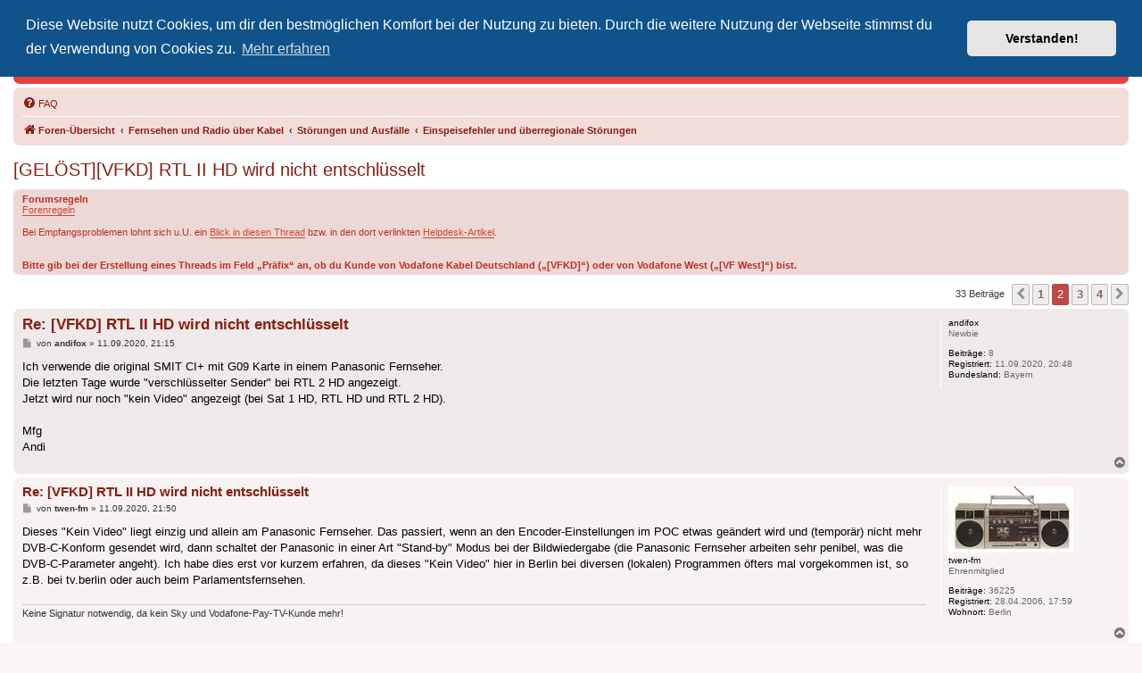

--- FILE ---
content_type: text/html; charset=UTF-8
request_url: https://www.vodafonekabelforum.de/viewtopic.php?t=42784&start=10
body_size: 9706
content:
<!DOCTYPE html>
<html dir="ltr" lang="de">
<head>
<meta charset="utf-8" />
<meta http-equiv="X-UA-Compatible" content="IE=edge">
<meta name="viewport" content="width=device-width, initial-scale=1" />
<meta name="keywords" content="Vodafone, Vodafone Kabel Deutschland, Vodafone West, Unitymedia, KDG, Kabelfernsehen, Forum, KDG-Forum, Kabel Deutschland Forum, Vodafone Kabel Forum, Vodafone Premium, HDTV, Internet, Phone, Cable, CableMax, DOCSIS, FRITZ!Box, digital, GigaTV, GigaTV Home, Horizon, CI+, Kabelanschluss" />
<meta name="description" content="Das inoffizielle Vodafone-Kabel-Forum ist eine Support- und Diskussionsplattform rund um den Kabelnetzbetreiber Vodafone. Hier geht's um Produkte, Verträge, Technik, Netzausbau und mehr." />


<title>[GELÖST][VFKD] RTL II HD wird nicht entschlüsselt - Seite 2 - Inoffizielles Vodafone-Kabel-Forum</title>


	<link rel="canonical" href="https://www.vodafonekabelforum.de/viewtopic.php?t=42784&amp;start=10">

<!--
	phpBB style name: prosilver
	Based on style:   prosilver (this is the default phpBB3 style)
	Original author:  Tom Beddard ( http://www.subBlue.com/ )
	Modified by:
-->

<link href="./assets/css/font-awesome.min.css?assets_version=141" rel="stylesheet">
<link href="./styles/prosilver/theme/stylesheet.css?assets_version=141" rel="stylesheet">
<link href="./styles/prosilver/theme/de/stylesheet.css?assets_version=141" rel="stylesheet">



	<link href="./assets/cookieconsent/cookieconsent.min.css?assets_version=141" rel="stylesheet">

<!--[if lte IE 9]>
	<link href="./styles/prosilver/theme/tweaks.css?assets_version=141" rel="stylesheet">
<![endif]-->


<link href="./ext/phpbb/pages/styles/prosilver/theme/pages_common.css?assets_version=141" rel="stylesheet" media="screen">



</head>
<body id="phpbb" class="nojs notouch section-viewtopic ltr ">


<div id="wrap" class="wrap">
	<a id="top" class="top-anchor" accesskey="t"></a>
	<div id="page-header">
		<div class="headerbar" role="banner">
					<div class="inner">

			<div id="site-description" class="site-description">
		<a id="logo" class="logo" href="./index.php" title="Foren-Übersicht">
					<span class="site_logo"></span>
				</a>
				<h1>Inoffizielles Vodafone-Kabel-Forum</h1>
				<p>Der Treffpunkt für Kabelkunden von Vodafone - von Kunden für Kunden</p>
				<p class="skiplink"><a href="#start_here">Zum Inhalt</a></p>
			</div>
			
			<div class="header-search-links">
				<div class="header-links">
				<a href="https://helpdesk.vodafonekabelforum.de/" title="Vodafone-Kabel-Helpdesk besuchen">Vodafone-Kabel-Helpdesk</a>
				<span class="partner-links">&nbsp;
				    <a href="https://www.twitter.com/VodaKabelForum" title="Wir auf Twitter"><i class="icon fa-twitter fa-fw" aria-hidden="true"></i></a>
				    <a href="https://t.me/vodafonekabelforum" title="Telegram-Chat"><i class="icon fa-telegram fa-fw" aria-hidden="true"></i></a>
				    <a href="https://forum.tv-helpdesk.de/" title="Unser Partner: TV Helpdesk Forum"><img src="/images/header/head_tv_helpdesk_forum.png" width="30" height="16" alt="Unser Partner: TV Helpdesk Forum" /></a>
				</span>
			    </div>

												
			</div>

			</div>
					</div>
				<div class="navbar" role="navigation">
	<div class="inner">

	<ul id="nav-main" class="nav-main linklist" role="menubar">

		<li id="quick-links" class="quick-links dropdown-container responsive-menu hidden" data-skip-responsive="true">
			<a href="#" class="dropdown-trigger">
				<i class="icon fa-bars fa-fw" aria-hidden="true"></i><span>Schnellzugriff</span>
			</a>
			<div class="dropdown">
				<div class="pointer"><div class="pointer-inner"></div></div>
				<ul class="dropdown-contents" role="menu">
					
					
										<li class="separator"></li>

									</ul>
			</div>
		</li>

				<li data-last-responsive="true">
			<a href="/app.php/help/faq" rel="help" title="Häufig gestellte Fragen" role="menuitem">
				<i class="icon fa-question-circle fa-fw" aria-hidden="true"></i><span>FAQ</span>
			</a>
		</li>
						
		</ul>

	<ul id="nav-breadcrumbs" class="nav-breadcrumbs linklist navlinks" role="menubar">
				
		
		<li class="breadcrumbs" itemscope itemtype="https://schema.org/BreadcrumbList">

			
							<span class="crumb" itemtype="https://schema.org/ListItem" itemprop="itemListElement" itemscope><a itemprop="item" href="./index.php" accesskey="h" data-navbar-reference="index"><i class="icon fa-home fa-fw"></i><span itemprop="name">Foren-Übersicht</span></a><meta itemprop="position" content="1" /></span>

											
								<span class="crumb" itemtype="https://schema.org/ListItem" itemprop="itemListElement" itemscope data-forum-id="38"><a itemprop="item" href="./viewforum.php?f=38"><span itemprop="name">Fernsehen und Radio über Kabel</span></a><meta itemprop="position" content="2" /></span>
															
								<span class="crumb" itemtype="https://schema.org/ListItem" itemprop="itemListElement" itemscope data-forum-id="63"><a itemprop="item" href="./viewforum.php?f=63"><span itemprop="name">Störungen und Ausfälle</span></a><meta itemprop="position" content="3" /></span>
															
								<span class="crumb" itemtype="https://schema.org/ListItem" itemprop="itemListElement" itemscope data-forum-id="75"><a itemprop="item" href="./viewforum.php?f=75"><span itemprop="name">Einspeisefehler und überregionale Störungen</span></a><meta itemprop="position" content="4" /></span>
							
					</li>

		
			</ul>

	</div>
</div>
	</div>

	

	<a id="start_here" class="anchor"></a>
	<div id="page-body" class="page-body" role="main">
		
		
<h2 class="topic-title"><a href="./viewtopic.php?t=42784&amp;start=10">[GELÖST][VFKD] RTL II HD wird nicht entschlüsselt</a></h2>
<!-- NOTE: remove the style="display: none" when you want to have the forum description on the topic body -->
<div style="display: none !important;">In diesem Forum können alle Störungen im TV-Bereich gepostet werden, deren Ursache nicht im lokalen Kabelnetz im Ort oder im Haus zu suchen ist und die daher zentral gelöst werden müssen. Das kann von Einspeisefehlern, die nur das Versorgungsgebiet eines TV-PoP betreffen, bis hin zu netzweiten Problemen reichen.<br /></div>

	<div class="rules">
		<div class="inner">

					<strong>Forumsregeln</strong><br />
			<a href="https://www.vodafonekabelforum.de/page/forenregeln" class="postlink">Forenregeln</a><br>
<br>
Bei Empfangsproblemen lohnt sich u.U. ein <a href="https://www.vodafonekabelforum.de/viewtopic.php?f=5&amp;t=17324" class="postlink">Blick in diesen Thread</a> bzw. in den dort verlinkten <a href="https://helpdesk.vodafonekabelforum.de/wiki/Empfangsprobleme" class="postlink">Helpdesk-Artikel</a>.<br>
<br>
<br>
<strong class="text-strong">Bitte gib bei der Erstellung eines Threads im Feld „Präfix“ an, ob du Kunde von Vodafone Kabel Deutschland („[VFKD]“) oder von Vodafone West („[VF West]“) bist.</strong>
		
		</div>
	</div>

<div class="action-bar bar-top">
	
	
			
	
			<div class="pagination">
			33 Beiträge
							<ul>
			<li class="arrow previous"><a class="button button-icon-only" href="./viewtopic.php?t=42784" rel="prev" role="button"><i class="icon fa-chevron-left fa-fw" aria-hidden="true"></i><span class="sr-only">Vorherige</span></a></li>
				<li><a class="button" href="./viewtopic.php?t=42784" role="button">1</a></li>
			<li class="active"><span>2</span></li>
				<li><a class="button" href="./viewtopic.php?t=42784&amp;start=20" role="button">3</a></li>
				<li><a class="button" href="./viewtopic.php?t=42784&amp;start=30" role="button">4</a></li>
				<li class="arrow next"><a class="button button-icon-only" href="./viewtopic.php?t=42784&amp;start=20" rel="next" role="button"><i class="icon fa-chevron-right fa-fw" aria-hidden="true"></i><span class="sr-only">Nächste</span></a></li>
	</ul>
					</div>
		</div>




			<div id="p674155" class="post has-profile bg2">
		<div class="inner">

		<dl class="postprofile" id="profile674155">
			<dt class="has-profile-rank no-avatar">
				<div class="avatar-container">
																			</div>
								<strong><span class="username">andifox</span></strong>							</dt>

						<dd class="profile-rank">Newbie</dd>			
		<dd class="profile-posts"><strong>Beiträge:</strong> 8</dd>		<dd class="profile-joined"><strong>Registriert:</strong> 11.09.2020, 20:48</dd>		
		
											<dd class="profile-custom-field profile-phpbb_bundesland"><strong>Bundesland:</strong> Bayern</dd>
							
						
		</dl>

		<div class="postbody">
						<div id="post_content674155">

					<h3 class="first">
						<a href="./viewtopic.php?p=674155#p674155">Re: [VFKD] RTL II HD wird nicht entschlüsselt</a>
		</h3>

								
						<p class="author">
									<span><i class="icon fa-file fa-fw icon-lightgray icon-md" aria-hidden="true"></i><span class="sr-only">Beitrag</span></span>
								<span class="responsive-hide">von <strong><span class="username">andifox</span></strong> &raquo; </span><time datetime="2020-09-11T19:15:07+00:00">11.09.2020, 21:15</time>
			</p>
			
			
			
			
			<div class="content">Ich verwende die original SMIT CI+ mit G09 Karte in einem Panasonic Fernseher.<br>
Die letzten Tage wurde "verschlüsselter Sender" bei RTL 2 HD angezeigt.<br>
Jetzt wird nur noch "kein Video" angezeigt (bei Sat 1 HD, RTL HD und RTL 2 HD).<br>
<br>
Mfg<br>
Andi</div>

			
			
									
						
										
						</div>

		</div>

				<div class="back2top">
						<a href="#top" class="top" title="Nach oben">
				<i class="icon fa-chevron-circle-up fa-fw icon-gray" aria-hidden="true"></i>
				<span class="sr-only">Nach oben</span>
			</a>
					</div>
		
		</div>
	</div>

				<div id="p674159" class="post has-profile bg1">
		<div class="inner">

		<dl class="postprofile" id="profile674159">
			<dt class="has-profile-rank has-avatar">
				<div class="avatar-container">
																<span class="avatar"><img class="avatar" src="./download/file.php?avatar=27_1420578154.jpg" width="140" height="74" alt="Benutzeravatar" /></span>														</div>
								<strong><span class="username">twen-fm</span></strong>							</dt>

						<dd class="profile-rank">Ehrenmitglied</dd>			
		<dd class="profile-posts"><strong>Beiträge:</strong> 36225</dd>		<dd class="profile-joined"><strong>Registriert:</strong> 28.04.2006, 17:59</dd>		
		
											<dd class="profile-custom-field profile-phpbb_location"><strong>Wohnort:</strong> Berlin</dd>
							
						
		</dl>

		<div class="postbody">
						<div id="post_content674159">

					<h3 >
						<a href="./viewtopic.php?p=674159#p674159">Re: [VFKD] RTL II HD wird nicht entschlüsselt</a>
		</h3>

								
						<p class="author">
									<span><i class="icon fa-file fa-fw icon-lightgray icon-md" aria-hidden="true"></i><span class="sr-only">Beitrag</span></span>
								<span class="responsive-hide">von <strong><span class="username">twen-fm</span></strong> &raquo; </span><time datetime="2020-09-11T19:50:37+00:00">11.09.2020, 21:50</time>
			</p>
			
			
			
			
			<div class="content">Dieses "Kein Video" liegt einzig und allein am Panasonic Fernseher. Das passiert, wenn an den Encoder-Einstellungen im POC etwas geändert wird und (temporär) nicht mehr DVB-C-Konform gesendet wird, dann schaltet der Panasonic in einer Art "Stand-by" Modus bei der Bildwiedergabe (die Panasonic Fernseher arbeiten sehr penibel, was die DVB-C-Parameter angeht). Ich habe dies erst vor kurzem erfahren, da dieses "Kein Video" hier in Berlin bei diversen (lokalen) Programmen öfters mal vorgekommen ist, so z.B. bei tv.berlin oder auch beim Parlamentsfernsehen.</div>

			
			
									
						
							<div id="sig674159" class="signature">Keine Signatur notwendig, da kein Sky und Vodafone-Pay-TV-Kunde mehr!</div>			
						</div>

		</div>

				<div class="back2top">
						<a href="#top" class="top" title="Nach oben">
				<i class="icon fa-chevron-circle-up fa-fw icon-gray" aria-hidden="true"></i>
				<span class="sr-only">Nach oben</span>
			</a>
					</div>
		
		</div>
	</div>

				<div id="p674161" class="post has-profile bg2">
		<div class="inner">

		<dl class="postprofile" id="profile674161">
			<dt class="has-profile-rank no-avatar">
				<div class="avatar-container">
																			</div>
								<strong><span class="username">Peter65</span></strong>							</dt>

						<dd class="profile-rank">Insider</dd>			
		<dd class="profile-posts"><strong>Beiträge:</strong> 9744</dd>		<dd class="profile-joined"><strong>Registriert:</strong> 30.08.2007, 17:20</dd>		
		
											<dd class="profile-custom-field profile-phpbb_location"><strong>Wohnort:</strong> Berlin</dd>
							
						
		</dl>

		<div class="postbody">
						<div id="post_content674161">

					<h3 >
						<a href="./viewtopic.php?p=674161#p674161">Re: [VFKD] RTL II HD wird nicht entschlüsselt</a>
		</h3>

								
						<p class="author">
									<span><i class="icon fa-file fa-fw icon-lightgray icon-md" aria-hidden="true"></i><span class="sr-only">Beitrag</span></span>
								<span class="responsive-hide">von <strong><span class="username">Peter65</span></strong> &raquo; </span><time datetime="2020-09-11T20:17:46+00:00">11.09.2020, 22:17</time>
			</p>
			
			
			
			
			<div class="content"><blockquote><div><cite>andifox hat geschrieben:</cite>
Ich verwende die original SMIT CI+ mit G09 Karte in einem Panasonic Fernseher.
</div></blockquote>
Original heißt ein CI+Modul von VF/KD?
<blockquote><div><cite>andifox hat geschrieben:</cite>
Die letzten Tage wurde "verschlüsselter Sender" bei RTL 2 HD angezeigt.
</div></blockquote>
Das würde darauf hindeuten das das CI+Moul nicht erkannt wird.
<blockquote><div><cite>andifox hat geschrieben:</cite>
Jetzt wird nur noch "kein Video" angezeigt (bei Sat 1 HD, RTL HD und RTL 2 HD).
</div></blockquote>
Ups, da komm ich ins grübeln, möglich das das wie @twen-fm schreibt ne Panasonic Eigenheit ist.<br>
Allerdings, so richtig glaub ich nicht dran.<br>
Unbekannt ist was @E-Race für einen TV nutzt und ob das ein original VF/KD Smit CI+Modul ist. Auch ob das mit RTL HD und Sat.1 HD da jetzt auch zutrifft.<br>
Auch wissen wir nicht ob wenn ein Panasonic TV verwendet das gleiche Problem auftritt wenn eine D08 mit passendem CI+Modul genutzt wird.<br>
@twen-fm: Was bedeutet "Kein Video"? Ich hab keinen Panasonic TV.<br>
<br>
Soweit ich aktuell weiß, aus dem offiziellem VF-Forum, auch freie Geräte (VU+) sowie ein KD Receiver haben das Problem im Raum Regensburg.<br>
<br>
mfg Peter</div>

			
			
									
						
							<div id="sig674161" class="signature">Samsung UE49NU7179<br>
VU+ Duo 4K mit DVB-C FBC Tuner (G09 mit HD Premium und HD Premium Plus), DVB-T2 Dual HD Tuner mit freenet.tv<br>
Humax HDR 4100 mit D08 und Basic TV<br>
AV-Receiver: Denon AVR-S650H<br>
Internet &amp; Phone: FritzBox 6591 (mit Fritz 8.20), CableMax 1000<br>
DAB+ Autoradio: Kenwood KDC-DAB41U</div>			
						</div>

		</div>

				<div class="back2top">
						<a href="#top" class="top" title="Nach oben">
				<i class="icon fa-chevron-circle-up fa-fw icon-gray" aria-hidden="true"></i>
				<span class="sr-only">Nach oben</span>
			</a>
					</div>
		
		</div>
	</div>

				<div id="p674162" class="post has-profile bg1">
		<div class="inner">

		<dl class="postprofile" id="profile674162">
			<dt class="has-profile-rank has-avatar">
				<div class="avatar-container">
																<span class="avatar"><img class="avatar" src="./download/file.php?avatar=27_1420578154.jpg" width="140" height="74" alt="Benutzeravatar" /></span>														</div>
								<strong><span class="username">twen-fm</span></strong>							</dt>

						<dd class="profile-rank">Ehrenmitglied</dd>			
		<dd class="profile-posts"><strong>Beiträge:</strong> 36225</dd>		<dd class="profile-joined"><strong>Registriert:</strong> 28.04.2006, 17:59</dd>		
		
											<dd class="profile-custom-field profile-phpbb_location"><strong>Wohnort:</strong> Berlin</dd>
							
						
		</dl>

		<div class="postbody">
						<div id="post_content674162">

					<h3 >
						<a href="./viewtopic.php?p=674162#p674162">Re: [VFKD] RTL II HD wird nicht entschlüsselt</a>
		</h3>

								
						<p class="author">
									<span><i class="icon fa-file fa-fw icon-lightgray icon-md" aria-hidden="true"></i><span class="sr-only">Beitrag</span></span>
								<span class="responsive-hide">von <strong><span class="username">twen-fm</span></strong> &raquo; </span><time datetime="2020-09-11T20:23:29+00:00">11.09.2020, 22:23</time>
			</p>
			
			
			
			
			<div class="content">@Peter: "Kein Video" bedeutet, das das gesendete Video-Signal (und die ganzen dazugehörenden DIenste wie EPG, Teletext usw.) nicht mehr funktionieren, das ist wie eine Art "Leerträger" und wohl eine spezielle negative Eigenschaft der Panasonic Fernseher der letzten Jahre (meiner ist von 2011)...und dieser Ausfall hat meiner Meinung nach nichts mit den im Panasonic Fernsehern genutzten Modulen zu tun.<br>
<br>
Ich habe seit 2011 bis letztes Jahr den ACL mit der D02 genutzt und davon waren sowohl unverschlüsselte, als auch verschlüsselte Programme betroffen und seit ich den Sky Q nutze, wird im Fernseher nur das unverschlüsselte Angebot geschaut und da hatte ich bereits mehrere "Kein Video" Ausfälle bei dem im vorigen Beitrag genannten Programmen. Meistens passiert das ganze nachts (so ab 1 Uhr) da wohl zu dieser Uhrzeit im POC Änderungen in der DVB-C Konfiguration vorgenommen werden.</div>

			
			
									
						
							<div id="sig674162" class="signature">Keine Signatur notwendig, da kein Sky und Vodafone-Pay-TV-Kunde mehr!</div>			
						</div>

		</div>

				<div class="back2top">
						<a href="#top" class="top" title="Nach oben">
				<i class="icon fa-chevron-circle-up fa-fw icon-gray" aria-hidden="true"></i>
				<span class="sr-only">Nach oben</span>
			</a>
					</div>
		
		</div>
	</div>

				<div id="p674200" class="post has-profile bg2">
		<div class="inner">

		<dl class="postprofile" id="profile674200">
			<dt class="has-profile-rank no-avatar">
				<div class="avatar-container">
																			</div>
								<strong><span class="username">E-Race</span></strong>							</dt>

						<dd class="profile-rank">Fortgeschrittener</dd>			
		<dd class="profile-posts"><strong>Beiträge:</strong> 134</dd>		<dd class="profile-joined"><strong>Registriert:</strong> 23.07.2011, 11:42</dd>		
		
						
						
		</dl>

		<div class="postbody">
						<div id="post_content674200">

					<h3 >
						<a href="./viewtopic.php?p=674200#p674200">Re: [VFKD] RTL II HD wird nicht entschlüsselt</a>
		</h3>

								
						<p class="author">
									<span><i class="icon fa-file fa-fw icon-lightgray icon-md" aria-hidden="true"></i><span class="sr-only">Beitrag</span></span>
								<span class="responsive-hide">von <strong><span class="username">E-Race</span></strong> &raquo; </span><time datetime="2020-09-12T11:07:46+00:00">12.09.2020, 13:07</time>
			</p>
			
			
			
			
			<div class="content">Hallo zusammen,<br>
<br>
seit heute betrifft es auch RTL HD und SAT.1 HD. <br>
Habe das VFKD SMIT CI+-Modul und eine G09 Karte. <br>
<br>
Am Fernseher (Blaupunkt) kommt keine Meldung vom Modul es steht nur Verschlüsseltes Programm. <br>
<br>
Wurde die Störung schon an Vodafone gemeldet?<br>
<br>
Vielen Dank <br>
<br>
Viele Grüße <br>
E-Race</div>

			
			
									
						
							<div id="sig674200" class="signature">Gruß<br>
E-Race<br>
<br>
Netz Regensburg - Neutraubling<br>
ausgebautes Netz - Weiden - Sulzbach-Rosenberg</div>			
						</div>

		</div>

				<div class="back2top">
						<a href="#top" class="top" title="Nach oben">
				<i class="icon fa-chevron-circle-up fa-fw icon-gray" aria-hidden="true"></i>
				<span class="sr-only">Nach oben</span>
			</a>
					</div>
		
		</div>
	</div>

				<div id="p674205" class="post has-profile bg1">
		<div class="inner">

		<dl class="postprofile" id="profile674205">
			<dt class="has-profile-rank no-avatar">
				<div class="avatar-container">
																			</div>
								<strong><span class="username">andifox</span></strong>							</dt>

						<dd class="profile-rank">Newbie</dd>			
		<dd class="profile-posts"><strong>Beiträge:</strong> 8</dd>		<dd class="profile-joined"><strong>Registriert:</strong> 11.09.2020, 20:48</dd>		
		
											<dd class="profile-custom-field profile-phpbb_bundesland"><strong>Bundesland:</strong> Bayern</dd>
							
						
		</dl>

		<div class="postbody">
						<div id="post_content674205">

					<h3 >
						<a href="./viewtopic.php?p=674205#p674205">Re: [VFKD] RTL II HD wird nicht entschlüsselt</a>
		</h3>

								
						<p class="author">
									<span><i class="icon fa-file fa-fw icon-lightgray icon-md" aria-hidden="true"></i><span class="sr-only">Beitrag</span></span>
								<span class="responsive-hide">von <strong><span class="username">andifox</span></strong> &raquo; </span><time datetime="2020-09-12T11:23:49+00:00">12.09.2020, 13:23</time>
			</p>
			
			
			
			
			<div class="content">Das Problem ist bei Vodafone bekannt.<br>
Hab dort angerufen.<br>
Mal abwarten, wann es gelöst wird.<br>
<br>
Grüsse<br>
Andi</div>

			
			
									
						
										
						</div>

		</div>

				<div class="back2top">
						<a href="#top" class="top" title="Nach oben">
				<i class="icon fa-chevron-circle-up fa-fw icon-gray" aria-hidden="true"></i>
				<span class="sr-only">Nach oben</span>
			</a>
					</div>
		
		</div>
	</div>

				<div id="p674256" class="post has-profile bg2">
		<div class="inner">

		<dl class="postprofile" id="profile674256">
			<dt class="has-profile-rank no-avatar">
				<div class="avatar-container">
																			</div>
								<strong><span class="username">Peter65</span></strong>							</dt>

						<dd class="profile-rank">Insider</dd>			
		<dd class="profile-posts"><strong>Beiträge:</strong> 9744</dd>		<dd class="profile-joined"><strong>Registriert:</strong> 30.08.2007, 17:20</dd>		
		
											<dd class="profile-custom-field profile-phpbb_location"><strong>Wohnort:</strong> Berlin</dd>
							
						
		</dl>

		<div class="postbody">
						<div id="post_content674256">

					<h3 >
						<a href="./viewtopic.php?p=674256#p674256">Re: [VFKD] RTL II HD wird nicht entschlüsselt</a>
		</h3>

								
						<p class="author">
									<span><i class="icon fa-file fa-fw icon-lightgray icon-md" aria-hidden="true"></i><span class="sr-only">Beitrag</span></span>
								<span class="responsive-hide">von <strong><span class="username">Peter65</span></strong> &raquo; </span><time datetime="2020-09-12T18:16:36+00:00">12.09.2020, 20:16</time>
			</p>
			
			
			
			
			<div class="content">@twen-fm: Danke für die Erklärung.<br>
Allerdings wenn zu normaler TV Zeit "Kein Video" angezeigt wird, dann dürfte da was mit der Frequenz nicht hinhauen.<br>
Damit sind für meine Begriffe auch die Geräte aus dem Spiel sein.<br>
<br>
Hat einer von euch auch ein Pay-TV Abo, weil Sony AXN HD und Sport1+ HD auch auf dieser Frequenz sind. Da dürfte es dann ja auch das Problem geben.<br>
<br>
mfg Peter</div>

			
			
									
						
							<div id="sig674256" class="signature">Samsung UE49NU7179<br>
VU+ Duo 4K mit DVB-C FBC Tuner (G09 mit HD Premium und HD Premium Plus), DVB-T2 Dual HD Tuner mit freenet.tv<br>
Humax HDR 4100 mit D08 und Basic TV<br>
AV-Receiver: Denon AVR-S650H<br>
Internet &amp; Phone: FritzBox 6591 (mit Fritz 8.20), CableMax 1000<br>
DAB+ Autoradio: Kenwood KDC-DAB41U</div>			
						</div>

		</div>

				<div class="back2top">
						<a href="#top" class="top" title="Nach oben">
				<i class="icon fa-chevron-circle-up fa-fw icon-gray" aria-hidden="true"></i>
				<span class="sr-only">Nach oben</span>
			</a>
					</div>
		
		</div>
	</div>

				<div id="p674419" class="post has-profile bg1">
		<div class="inner">

		<dl class="postprofile" id="profile674419">
			<dt class="has-profile-rank no-avatar">
				<div class="avatar-container">
																			</div>
								<strong><span class="username">E-Race</span></strong>							</dt>

						<dd class="profile-rank">Fortgeschrittener</dd>			
		<dd class="profile-posts"><strong>Beiträge:</strong> 134</dd>		<dd class="profile-joined"><strong>Registriert:</strong> 23.07.2011, 11:42</dd>		
		
						
						
		</dl>

		<div class="postbody">
						<div id="post_content674419">

					<h3 >
						<a href="./viewtopic.php?p=674419#p674419">Re: [VFKD] RTL II HD wird nicht entschlüsselt</a>
		</h3>

								
						<p class="author">
									<span><i class="icon fa-file fa-fw icon-lightgray icon-md" aria-hidden="true"></i><span class="sr-only">Beitrag</span></span>
								<span class="responsive-hide">von <strong><span class="username">E-Race</span></strong> &raquo; </span><time datetime="2020-09-14T14:39:13+00:00">14.09.2020, 16:39</time>
			</p>
			
			
			
			
			<div class="content">Hallo zusammen,<br>
<br>
seit heute wird RTL HD wieder hell. <br>
RTL II HD und SAT.1 HD bleiben trotz Abo weiter verschlüsselt. <br>
<br>
Habe auch noch eine Störungsmeldung an Vodafone telefonisch durchgegeben. <br>
Mal schauen wie lange es dauert  <img class="smilies" src="./images/smilies/coffee2.gif" width="29" height="21" alt=":kaffee:" title=":kaffee:"><br>
<br>
Viele Grüße <br>
E-Race</div>

			
			
									
						
							<div id="sig674419" class="signature">Gruß<br>
E-Race<br>
<br>
Netz Regensburg - Neutraubling<br>
ausgebautes Netz - Weiden - Sulzbach-Rosenberg</div>			
						</div>

		</div>

				<div class="back2top">
						<a href="#top" class="top" title="Nach oben">
				<i class="icon fa-chevron-circle-up fa-fw icon-gray" aria-hidden="true"></i>
				<span class="sr-only">Nach oben</span>
			</a>
					</div>
		
		</div>
	</div>

				<div id="p674443" class="post has-profile bg2">
		<div class="inner">

		<dl class="postprofile" id="profile674443">
			<dt class="has-profile-rank no-avatar">
				<div class="avatar-container">
																			</div>
								<strong><span class="username">Peter65</span></strong>							</dt>

						<dd class="profile-rank">Insider</dd>			
		<dd class="profile-posts"><strong>Beiträge:</strong> 9744</dd>		<dd class="profile-joined"><strong>Registriert:</strong> 30.08.2007, 17:20</dd>		
		
											<dd class="profile-custom-field profile-phpbb_location"><strong>Wohnort:</strong> Berlin</dd>
							
						
		</dl>

		<div class="postbody">
						<div id="post_content674443">

					<h3 >
						<a href="./viewtopic.php?p=674443#p674443">Re: [VFKD] RTL II HD wird nicht entschlüsselt</a>
		</h3>

								
						<p class="author">
									<span><i class="icon fa-file fa-fw icon-lightgray icon-md" aria-hidden="true"></i><span class="sr-only">Beitrag</span></span>
								<span class="responsive-hide">von <strong><span class="username">Peter65</span></strong> &raquo; </span><time datetime="2020-09-14T19:01:07+00:00">14.09.2020, 21:01</time>
			</p>
			
			
			
			
			<div class="content">Sony AXN HD und Sport1+ HD wohl auch wieder.<br>
Auch ne Giga 4K hast wohl erwischt, auch da bleiben jene Sender dunkel.<br>
<br>
mfg Peter</div>

			
			
									
						
							<div id="sig674443" class="signature">Samsung UE49NU7179<br>
VU+ Duo 4K mit DVB-C FBC Tuner (G09 mit HD Premium und HD Premium Plus), DVB-T2 Dual HD Tuner mit freenet.tv<br>
Humax HDR 4100 mit D08 und Basic TV<br>
AV-Receiver: Denon AVR-S650H<br>
Internet &amp; Phone: FritzBox 6591 (mit Fritz 8.20), CableMax 1000<br>
DAB+ Autoradio: Kenwood KDC-DAB41U</div>			
						</div>

		</div>

				<div class="back2top">
						<a href="#top" class="top" title="Nach oben">
				<i class="icon fa-chevron-circle-up fa-fw icon-gray" aria-hidden="true"></i>
				<span class="sr-only">Nach oben</span>
			</a>
					</div>
		
		</div>
	</div>

				<div id="p674445" class="post has-profile bg1">
		<div class="inner">

		<dl class="postprofile" id="profile674445">
			<dt class="has-profile-rank has-avatar">
				<div class="avatar-container">
																<span class="avatar"><img class="avatar" src="./download/file.php?avatar=29025_1424095220.jpg" width="130" height="130" alt="Benutzeravatar" /></span>														</div>
								<strong><span style="color: #004000;" class="username-coloured">DerSarde</span></strong>							</dt>

						<dd class="profile-rank">Co-Admin<br /><img src="./images/ranks/rang_forumhelpdesk.png" alt="Co-Admin" title="Co-Admin" /></dd>			
		<dd class="profile-posts"><strong>Beiträge:</strong> 16385</dd>		<dd class="profile-joined"><strong>Registriert:</strong> 17.04.2014, 14:40</dd>		
		
											<dd class="profile-custom-field profile-phpbb_location"><strong>Wohnort:</strong> Aichach</dd>
												<dd class="profile-custom-field profile-phpbb_bundesland"><strong>Bundesland:</strong> Bayern</dd>
							
						
		</dl>

		<div class="postbody">
						<div id="post_content674445">

					<h3 >
						<a href="./viewtopic.php?p=674445#p674445">Re: [VFKD] RTL II HD wird nicht entschlüsselt</a>
		</h3>

								
						<p class="author">
									<span><i class="icon fa-file fa-fw icon-lightgray icon-md" aria-hidden="true"></i><span class="sr-only">Beitrag</span></span>
								<span class="responsive-hide">von <strong><span style="color: #004000;" class="username-coloured">DerSarde</span></strong> &raquo; </span><time datetime="2020-09-14T19:08:25+00:00">14.09.2020, 21:08</time>
			</p>
			
			
			
			
			<div class="content">Hat von euch auch jemand Internet von Vodafone Kabel Deutschland und kann mal schauen, ob sich Downstreams auf 114 und 130 MHz befinden?<br>
<br>
Das hört sich in einem Thread zu einer TV-Störung sicher erstmal komisch an, aber dieses Problem sieht verdächtig danach aus, dass es etwas mit der GigaHFC-Technik zu tun hat, die seit Anfang des Jahres vermehrt im Netz verbaut wird.<br>
Es gab in anderen Gebieten mit GigaHFC schon mehrmals ähnliche Probleme (Abweichungen bei der Verschlüsselung, EPG-Probleme, Schwarzbild auf manchen Sendern) aufgrund von Fehlkonfigurationen der GigaHFC-Technik.<br>
<br>
Betroffen von diesen Problemen aufgrund GigaHFC war(en) übrigens immer einer oder mehrere der regionalen Muxe (122 MHz, 458 MHz oder eben auch die 346 MHz, um die es hier geht), bei den anderen Muxen gab's noch nie was.</div>

			
			
									
						
							<div id="sig674445" class="signature"><strong class="text-strong">Digitale Programmübersicht für das Kabelnetz von Vodafone:</strong><br>
<a href="https://www.vodafonekabelforum.de/images/data/DerSarde/programmuebersicht_vodafone_digital.pdf" class="postlink">Senderumbelegung <strong class="text-strong">noch nicht durchgeführt</strong></a><br>
<a href="https://www.vodafonekabelforum.de/images/data/DerSarde/programmuebersicht_vodafone_digital_2025.pdf" class="postlink">Senderumbelegung <strong class="text-strong">bereits durchgeführt</strong></a><br>
<br>
<strong class="text-strong">Kabelnetz:</strong> voll ausgebaut (862 MHz) mit 1000 Mbit/s<br>
<strong class="text-strong">TV:</strong> TV Connect + GigaTV Cable mit 2x GigaTV Home (Hauptbox + Multiroombox)<br>
<strong class="text-strong">Internet:</strong> GigaZuhause 250 Kabel mit FRITZ!Box 6490 (kdg)</div>			
						</div>

		</div>

				<div class="back2top">
						<a href="#top" class="top" title="Nach oben">
				<i class="icon fa-chevron-circle-up fa-fw icon-gray" aria-hidden="true"></i>
				<span class="sr-only">Nach oben</span>
			</a>
					</div>
		
		</div>
	</div>

	

	<div class="action-bar bar-bottom">
	
		
	
	
	
	
			<div class="pagination">
			33 Beiträge
							<ul>
			<li class="arrow previous"><a class="button button-icon-only" href="./viewtopic.php?t=42784" rel="prev" role="button"><i class="icon fa-chevron-left fa-fw" aria-hidden="true"></i><span class="sr-only">Vorherige</span></a></li>
				<li><a class="button" href="./viewtopic.php?t=42784" role="button">1</a></li>
			<li class="active"><span>2</span></li>
				<li><a class="button" href="./viewtopic.php?t=42784&amp;start=20" role="button">3</a></li>
				<li><a class="button" href="./viewtopic.php?t=42784&amp;start=30" role="button">4</a></li>
				<li class="arrow next"><a class="button button-icon-only" href="./viewtopic.php?t=42784&amp;start=20" rel="next" role="button"><i class="icon fa-chevron-right fa-fw" aria-hidden="true"></i><span class="sr-only">Nächste</span></a></li>
	</ul>
					</div>
	</div>


<div class="action-bar actions-jump">
		<p class="jumpbox-return">
		<a href="./viewforum.php?f=75" class="left-box arrow-left" accesskey="r">
			<i class="icon fa-angle-left fa-fw icon-black" aria-hidden="true"></i><span>Zurück zu „Einspeisefehler und überregionale Störungen“</span>
		</a>
	</p>
	
		<div class="jumpbox dropdown-container dropdown-container-right dropdown-up dropdown-left dropdown-button-control" id="jumpbox">
			<span title="Gehe zu" class="button button-secondary dropdown-trigger dropdown-select">
				<span>Gehe zu</span>
				<span class="caret"><i class="icon fa-sort-down fa-fw" aria-hidden="true"></i></span>
			</span>
		<div class="dropdown">
			<div class="pointer"><div class="pointer-inner"></div></div>
			<ul class="dropdown-contents">
																				<li><a href="./viewforum.php?f=36" class="jumpbox-cat-link"> <span> Rund um Vodafone / Aktuelles</span></a></li>
																<li><a href="./viewforum.php?f=76" class="jumpbox-sub-link"><span class="spacer"></span> <span>&#8627; &nbsp; Senderumbelegung 2025 / 2026</span></a></li>
																<li><a href="./viewforum.php?f=77" class="jumpbox-sub-link"><span class="spacer"></span> <span>&#8627; &nbsp; Umstellung der Sky-Programme auf IP-Verbreitung</span></a></li>
																<li><a href="./viewforum.php?f=55" class="jumpbox-sub-link"><span class="spacer"></span> <span>&#8627; &nbsp; Inoffizieller Vodafone-Kabel-Helpdesk</span></a></li>
																<li><a href="./viewforum.php?f=1" class="jumpbox-sub-link"><span class="spacer"></span> <span>&#8627; &nbsp; Vodafone allgemein</span></a></li>
																<li><a href="./viewforum.php?f=2" class="jumpbox-sub-link"><span class="spacer"></span> <span>&#8627; &nbsp; Netzausbau</span></a></li>
																<li><a href="./viewforum.php?f=51" class="jumpbox-cat-link"> <span> Internet und Telefon über Kabel</span></a></li>
																<li><a href="./viewforum.php?f=48" class="jumpbox-sub-link"><span class="spacer"></span> <span>&#8627; &nbsp; Produkte, Verträge und Allgemeines</span></a></li>
																<li><a href="./viewforum.php?f=66" class="jumpbox-sub-link"><span class="spacer"></span> <span>&#8627; &nbsp; Technik (WLAN-Router, Kabelmodems, Verkabelung...)</span></a></li>
																<li><a href="./viewforum.php?f=69" class="jumpbox-sub-link"><span class="spacer"></span><span class="spacer"></span> <span>&#8627; &nbsp; Technik allgemein</span></a></li>
																<li><a href="./viewforum.php?f=67" class="jumpbox-sub-link"><span class="spacer"></span><span class="spacer"></span> <span>&#8627; &nbsp; FRITZ!Box und weitere Produkte von FRITZ! (ehem. AVM)</span></a></li>
																<li><a href="./viewforum.php?f=68" class="jumpbox-sub-link"><span class="spacer"></span><span class="spacer"></span> <span>&#8627; &nbsp; Vodafone Station, Ultra Hub 7 Kabel sowie weitere Geräte von CommScope, Technicolor, Arris, Compal, Sagemcom und Hitron</span></a></li>
																<li><a href="./viewforum.php?f=52" class="jumpbox-sub-link"><span class="spacer"></span> <span>&#8627; &nbsp; Störungen, Ausfälle und Speedprobleme</span></a></li>
																<li><a href="./viewforum.php?f=38" class="jumpbox-cat-link"> <span> Fernsehen und Radio über Kabel</span></a></li>
																<li><a href="./viewforum.php?f=5" class="jumpbox-sub-link"><span class="spacer"></span> <span>&#8627; &nbsp; Kabelanschluss und Vodafone Basic TV</span></a></li>
																<li><a href="./viewforum.php?f=4" class="jumpbox-sub-link"><span class="spacer"></span><span class="spacer"></span> <span>&#8627; &nbsp; Analoges Angebot</span></a></li>
																<li><a href="./viewforum.php?f=29" class="jumpbox-sub-link"><span class="spacer"></span> <span>&#8627; &nbsp; Vodafone Premium, internationale Pakete und Video on Demand</span></a></li>
																<li><a href="./viewforum.php?f=60" class="jumpbox-sub-link"><span class="spacer"></span> <span>&#8627; &nbsp; Technik (Kabelanschluss, Receiver, Module, Smartcards,...)</span></a></li>
																<li><a href="./viewforum.php?f=19" class="jumpbox-sub-link"><span class="spacer"></span><span class="spacer"></span> <span>&#8627; &nbsp; Technik allgemein</span></a></li>
																<li><a href="./viewforum.php?f=70" class="jumpbox-sub-link"><span class="spacer"></span><span class="spacer"></span> <span>&#8627; &nbsp; GigaTV (GigaTV Home, GigaTV Cable Box 2, frühere GigaTV-Generationen sowie HZ)</span></a></li>
																<li><a href="./viewforum.php?f=62" class="jumpbox-sub-link"><span class="spacer"></span><span class="spacer"></span> <span>&#8627; &nbsp; Common Interface (CI/CI+)</span></a></li>
																<li><a href="./viewforum.php?f=61" class="jumpbox-sub-link"><span class="spacer"></span><span class="spacer"></span> <span>&#8627; &nbsp; HD-DVR (Vodafone TV)</span></a></li>
																<li><a href="./viewforum.php?f=63" class="jumpbox-sub-link"><span class="spacer"></span> <span>&#8627; &nbsp; Störungen und Ausfälle</span></a></li>
																<li><a href="./viewforum.php?f=75" class="jumpbox-sub-link"><span class="spacer"></span><span class="spacer"></span> <span>&#8627; &nbsp; Einspeisefehler und überregionale Störungen</span></a></li>
																<li><a href="./viewforum.php?f=39" class="jumpbox-cat-link"> <span> Offtopic</span></a></li>
																<li><a href="./viewforum.php?f=18" class="jumpbox-sub-link"><span class="spacer"></span> <span>&#8627; &nbsp; Sky</span></a></li>
																<li><a href="./viewforum.php?f=15" class="jumpbox-sub-link"><span class="spacer"></span> <span>&#8627; &nbsp; Medien</span></a></li>
																<li><a href="./viewforum.php?f=71" class="jumpbox-sub-link"><span class="spacer"></span> <span>&#8627; &nbsp; Andere Vodafone-Produkte</span></a></li>
																<li><a href="./viewforum.php?f=41" class="jumpbox-cat-link"> <span> Intern</span></a></li>
																<li><a href="./viewforum.php?f=12" class="jumpbox-sub-link"><span class="spacer"></span> <span>&#8627; &nbsp; Rund um Forum und Helpdesk</span></a></li>
											</ul>
		</div>
	</div>

	</div>




			</div>


<div id="page-footer" class="page-footer" role="contentinfo">
	<div class="navbar" role="navigation">
	<div class="inner">

	<ul id="nav-footer" class="nav-footer linklist" role="menubar">
		<li class="breadcrumbs">
									<span class="crumb"><a href="./index.php" data-navbar-reference="index"><i class="icon fa-home fa-fw" aria-hidden="true"></i><span>Foren-Übersicht</span></a></span>					</li>
		
				<li class="rightside">Alle Zeiten sind <span title="Europa/Berlin">UTC+01:00</span></li>
													<li class="rightside">
			<a href="/app.php/kontakt" role="menuitem">
				<i class="icon fa-envelope fa-fw" aria-hidden="true"></i><span>Kontakt</span>
			</a>
		</li>
				</ul>

	</div>
</div>

	<div class="copyright">
				<br /><strong>
		<a href="/page/forenregeln">Forenregeln</a> -
		<a href="/page/impressum">Impressum und Kontaktstelle nach DSA</a> -
		<a href="/page/datenschutz">Datenschutz</a> -
		<a href="/page/partner">Partner</a>
		</strong><br /><br />
		<p class="footer-row">
			<span class="footer-copyright">Powered by <a href="https://www.phpbb.com/">phpBB</a>&reg; Forum Software &copy; phpBB Limited<br />Logo provided by <a href="https://annikamiersen.de/">Annika Miersen Design</a></span>
		</p>
				<p class="footer-row">
			<span class="footer-copyright">Deutsche Übersetzung durch <a href="https://www.phpbb.de/">phpBB.de</a></span>
		</p>
						<p class="footer-row" role="menu">
			<a class="footer-link" href="https://www.kdgforum.de/page/datenschutz" title="Datenschutz" role="menuitem">
				<span class="footer-link-text">Datenschutz</span>
			</a>
			|
			<a class="footer-link" href="./ucp.php?mode=terms" title="Nutzungsbedingungen" role="menuitem">
				<span class="footer-link-text">Nutzungsbedingungen</span>
			</a>
		</p>
					</div>

	<div id="darkenwrapper" class="darkenwrapper" data-ajax-error-title="AJAX-Fehler" data-ajax-error-text="Bei der Verarbeitung deiner Anfrage ist ein Fehler aufgetreten." data-ajax-error-text-abort="Der Benutzer hat die Anfrage abgebrochen." data-ajax-error-text-timeout="Bei deiner Anfrage ist eine Zeitüberschreitung aufgetreten. Bitte versuche es erneut." data-ajax-error-text-parsererror="Bei deiner Anfrage ist etwas falsch gelaufen und der Server hat eine ungültige Antwort zurückgegeben.">
		<div id="darken" class="darken">&nbsp;</div>
	</div>

	<div id="phpbb_alert" class="phpbb_alert" data-l-err="Fehler" data-l-timeout-processing-req="Bei der Anfrage ist eine Zeitüberschreitung aufgetreten.">
		<a href="#" class="alert_close">
			<i class="icon fa-times-circle fa-fw" aria-hidden="true"></i>
		</a>
		<h3 class="alert_title">&nbsp;</h3><p class="alert_text"></p>
	</div>
	<div id="phpbb_confirm" class="phpbb_alert">
		<a href="#" class="alert_close">
			<i class="icon fa-times-circle fa-fw" aria-hidden="true"></i>
		</a>
		<div class="alert_text"></div>
	</div>
</div>

</div>

<div>
	<a id="bottom" class="anchor" accesskey="z"></a>
	</div>

<script src="./assets/javascript/jquery-3.7.1.min.js?assets_version=141"></script>
<script src="./assets/javascript/core.js?assets_version=141"></script>

	<script src="./assets/cookieconsent/cookieconsent.min.js?assets_version=141"></script>
	<script>
		if (typeof window.cookieconsent === "object") {
			window.addEventListener("load", function(){
				window.cookieconsent.initialise({
					"palette": {
						"popup": {
							"background": "#0F538A"
						},
						"button": {
							"background": "#E5E5E5"
						}
					},
					"theme": "classic",
					"position": "top",
					"content": {
						"message": "Diese\u0020Website\u0020nutzt\u0020Cookies,\u0020um\u0020dir\u0020den\u0020bestm\u00F6glichen\u0020Komfort\u0020bei\u0020der\u0020Nutzung\u0020zu\u0020bieten.\u0020Durch\u0020die\u0020weitere\u0020Nutzung\u0020der\u0020Webseite\u0020stimmst\u0020du\u0020der\u0020Verwendung\u0020von\u0020Cookies\u0020zu.",
						"dismiss": "Verstanden\u0021",
						"link": "Mehr\u0020erfahren",
						"href": "./ucp.php?mode=privacy"
					}
				});
			});
		}
	</script>


<script src="./styles/prosilver/template/forum_fn.js?assets_version=141"></script>
<script src="./styles/prosilver/template/ajax.js?assets_version=141"></script>


<script type="text/javascript">

	function removeSubdomain(a,b){return a.split(".").slice(-(b||3)).join(".")};
	var source=removeSubdomain(location.hostname);
	var IgnoreClasses = [
		'posterip',
		'share-button',
		'fancybox',
		'lightbox',
		'colorbox'
	];
	var NotInClass = true;
	$(document).on('click',('a[href^="http://"], a[href^="https://"], a[href^="ftp://"]'), function() {
		if ($(this).attr('class') !== undefined)
		{
			var ClassList = $(this).attr('class').split(/\s+/);
			$(ClassList).each(function() { 
				if($.inArray(this, IgnoreClasses) !== -1)
				{
					NotInClass = false;
				}
			});
		}
		if ($(this).attr('onclick') !== undefined)
		{
			NotInClass = false;
		}
		var href = $(this).attr('href');
		var hostname = this.hostname;
		if(hostname && removeSubdomain(hostname)!==source && NotInClass)
		{
			window.open(href);
			return false;
		}	
	});
	(function($) {
	   $('.forum_link').each(function(){
		  $(this).find('a').attr("onclick","window.open(this.href);return false;").attr("rel", "nofollow");
	   });
	})(jQuery);

</script>


</body>
</html>
